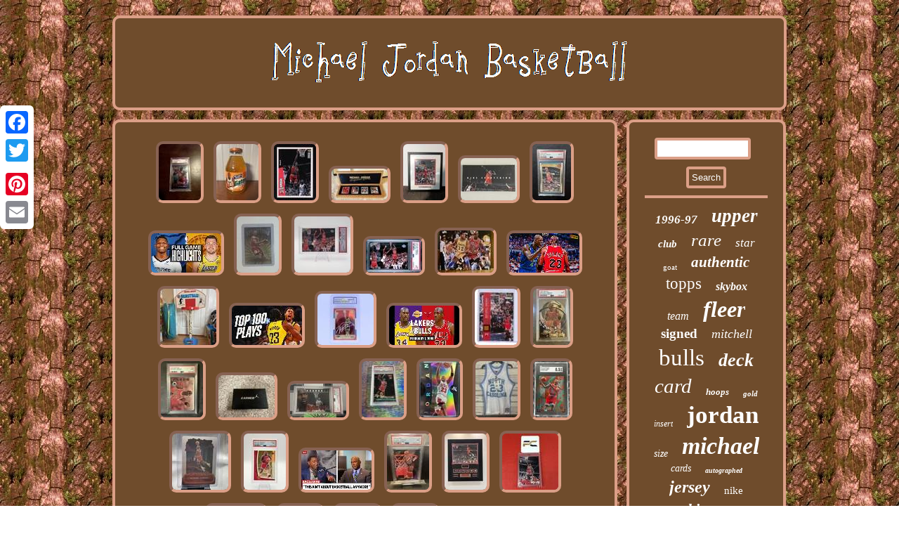

--- FILE ---
content_type: text/html
request_url: https://michaeljordangame.com/index-2.html
body_size: 5012
content:

  
<!DOCTYPE html>
	
	<html>
 	

<HEAD>	

<meta http-equiv="content-type" content="text/html; charset=UTF-8"/>

 	<meta name="viewport" content="width=device-width, initial-scale=1"/>


 

<link type="text/css" rel="stylesheet" href="https://michaeljordangame.com/gyrirycym.css"/>
 
     
	 <script type="text/javascript">var a2a_config = a2a_config || {};a2a_config.no_3p = 1;</script> 


	<script type="text/javascript" src="//static.addtoany.com/menu/page.js" async></script><script type="text/javascript" src="//static.addtoany.com/menu/page.js" async></script><SCRIPT type="text/javascript" async src="//static.addtoany.com/menu/page.js"></SCRIPT>	<script type="text/javascript" src="https://michaeljordangame.com/uwo.js" async></script>


 	<title>Michael Jordan Basketball</title>  
<SCRIPT src="https://michaeljordangame.com/kte.js" type="text/javascript" async></SCRIPT>
</HEAD>
	 
<body>
 <div class="a2a_kit a2a_kit_size_32 a2a_floating_style a2a_vertical_style"  style="left:0px; top:150px;"><a class="a2a_button_facebook"></a> 

<a class="a2a_button_twitter"></a>    
 <a class="a2a_button_google_plus"></a>	
 		<a class="a2a_button_pinterest"></a>    <a class="a2a_button_email"></a>   	 
	 </div> 

<div id="copef">	 <div id="ziraq">
 
<a href="https://michaeljordangame.com/">
   	
	<img src="https://michaeljordangame.com/michael-jordan-basketball.gif" alt="Michael Jordan Basketball"/>    
 </a>	 	</div>	    
 	
<div  id="tarevino"> 	 <div id="sypekule"> <div id="jeqaqamyf"></div>
 
 <ul>
<li><a href="https://michaeljordangame.com/1994-topps-finest-withcoating-331-michael-jordan-psa-9.html" title="1994 TOPPS FINEST WithCOATING #331 MICHAEL JORDAN PSA 9"><img src="https://michaeljordangame.com/img/1994-TOPPS-FINEST-WithCOATING-331-MICHAEL-JORDAN-PSA-9-01-oos.jpg" alt="1994 TOPPS FINEST WithCOATING #331 MICHAEL JORDAN PSA 9"/></a></li>
<li><a href="https://michaeljordangame.com/michael-jordan-1992-gatorade-bottle-2.html" title="Michael JORDAN 1992 Gatorade Bottle"><img src="https://michaeljordangame.com/img/Michael-JORDAN-1992-Gatorade-Bottle-01-dx.jpg" alt="Michael JORDAN 1992 Gatorade Bottle"/></a></li>
<li><a href="https://michaeljordangame.com/1995-96-upper-deck-collectors-choice-michael-jordan-23-raw-mint.html" title="1995-96 Upper Deck Collectors Choice Michael Jordan #23 Raw Mint"><img src="https://michaeljordangame.com/img/1995-96-Upper-Deck-Collectors-Choice-Michael-Jordan-23-Raw-Mint-01-okx.jpg" alt="1995-96 Upper Deck Collectors Choice Michael Jordan #23 Raw Mint"/></a></li>
<li><a href="https://michaeljordangame.com/1996-ud-ceramic-signature-series-cards-michael-jordan-autograph-451-1000.html" title="1996 UD Ceramic Signature Series Cards, Michael Jordan Autograph # 451/1000"><img src="https://michaeljordangame.com/img/1996-UD-Ceramic-Signature-Series-Cards-Michael-Jordan-Autograph-451-1000-01-ddyx.jpg" alt="1996 UD Ceramic Signature Series Cards, Michael Jordan Autograph # 451/1000"/></a></li>
<li><a href="https://michaeljordangame.com/michael-jordan-reverse-dunk.html" title="Michael Jordan Reverse Dunk"><img src="https://michaeljordangame.com/img/Michael-Jordan-Reverse-Dunk-01-hnot.jpg" alt="Michael Jordan Reverse Dunk"/></a></li>
<li><a href="https://michaeljordangame.com/micheal-jordan-give-everything-ikonick-wall-art.html" title="Micheal Jordan (Give Everything) IKONICK Wall Art"><img src="https://michaeljordangame.com/img/Micheal-Jordan-Give-Everything-IKONICK-Wall-Art-01-iiyl.jpg" alt="Micheal Jordan (Give Everything) IKONICK Wall Art"/></a></li>
<li><a href="https://michaeljordangame.com/1988-89-fleer-set-break-120-michael-jordan-all-star-psa-8-nm-mt.html" title="1988-89 Fleer Set-Break #120 Michael Jordan All Star PSA 8 NM-MT"><img src="https://michaeljordangame.com/img/1988-89-Fleer-Set-Break-120-Michael-Jordan-All-Star-PSA-8-NM-MT-01-hli.jpg" alt="1988-89 Fleer Set-Break #120 Michael Jordan All Star PSA 8 NM-MT"/></a></li>
<li><a href="https://michaeljordangame.com/grizzlies-at-lakers-full-game-highlights-january-4-2026.html" title="Grizzlies At Lakers Full Game Highlights January 4 2026"><img src="https://michaeljordangame.com/img/Grizzlies-At-Lakers-Full-Game-Highlights-January-4-2026-01-lman.jpg" alt="Grizzlies At Lakers Full Game Highlights January 4 2026"/></a></li>
<li><a href="https://michaeljordangame.com/1998-99-topps-apparitions-michael-jordan-chicago-bulls-a15.html" title="1998-99 Topps Apparitions Michael Jordan Chicago Bulls #A15"><img src="https://michaeljordangame.com/img/1998-99-Topps-Apparitions-Michael-Jordan-Chicago-Bulls-A15-01-gj.jpg" alt="1998-99 Topps Apparitions Michael Jordan Chicago Bulls #A15"/></a></li>
<li><a href="https://michaeljordangame.com/michael-jordan-1994-upper-deck-rare-air-89-with-menendez-brothers-ggc-gem-mint-10-2.html" title="Michael Jordan 1994 Upper Deck Rare Air #89 With Menendez Brothers GGC GEM MINT 10"><img src="https://michaeljordangame.com/img/Michael-Jordan-1994-Upper-Deck-Rare-Air-89-With-Menendez-Brothers-GGC-GEM-MINT-10-01-dww.jpg" alt="Michael Jordan 1994 Upper Deck Rare Air #89 With Menendez Brothers GGC GEM MINT 10"/></a></li>
<li><a href="https://michaeljordangame.com/1994-upper-deck-mj-rare-air-89-michael-jordan-menendez-brothers-psa-9-mint.html" title="1994 Upper Deck MJ Rare Air #89 MICHAEL JORDAN Menendez Brothers PSA 9 Mint"><img src="https://michaeljordangame.com/img/1994-Upper-Deck-MJ-Rare-Air-89-MICHAEL-JORDAN-Menendez-Brothers-PSA-9-Mint-01-hg.jpg" alt="1994 Upper Deck MJ Rare Air #89 MICHAEL JORDAN Menendez Brothers PSA 9 Mint"/></a></li>
<li><a href="https://michaeljordangame.com/michael-jordan-magic-johnson-signed-autographed-photo-8x10-chicago-bulls.html" title="Michael Jordan &amp; Magic Johnson Signed Autographed Photo 8x10 Chicago Bulls"><img src="https://michaeljordangame.com/img/Michael-Jordan-Magic-Johnson-Signed-Autographed-Photo-8x10-Chicago-Bulls-01-emme.jpg" alt="Michael Jordan &amp; Magic Johnson Signed Autographed Photo 8x10 Chicago Bulls"/></a></li>
<li><a href="https://michaeljordangame.com/the-day-michael-jordan-destroyed-trash-talking-rookie-kevin-garnett.html" title="The Day Michael Jordan Destroyed Trash Talking Rookie Kevin Garnett"><img src="https://michaeljordangame.com/img/The-Day-Michael-Jordan-Destroyed-Trash-Talking-Rookie-Kevin-Garnett-01-lmc.jpg" alt="The Day Michael Jordan Destroyed Trash Talking Rookie Kevin Garnett"/></a></li>
<li><a href="https://michaeljordangame.com/vintage-michael-jordan-lil-sport-basketball-hoop-ohio-art-kids-1990s.html" title="Vintage Michael Jordan Lil&#039; Sport Basketball Hoop Ohio Art Kids 1990s"><img src="https://michaeljordangame.com/img/Vintage-Michael-Jordan-Lil-Sport-Basketball-Hoop-Ohio-Art-Kids-1990s-01-al.jpg" alt="Vintage Michael Jordan Lil&#039; Sport Basketball Hoop Ohio Art Kids 1990s"/></a></li>
<li><a href="https://michaeljordangame.com/the-top-100-plays-of-2025.html" title="The Top 100 Plays Of 2025"><img src="https://michaeljordangame.com/img/The-Top-100-Plays-Of-2025-01-sdu.jpg" alt="The Top 100 Plays Of 2025"/></a></li>
<li><a href="https://michaeljordangame.com/michael-jordan-autograph-red-holo-refractor-nba-bulls-grade-10-gem-mint.html" title="Michael Jordan Autograph Red Holo Refractor NBA Bulls Grade 10 Gem Mint"><img src="https://michaeljordangame.com/img/Michael-Jordan-Autograph-Red-Holo-Refractor-NBA-Bulls-Grade-10-Gem-Mint-01-avw.jpg" alt="Michael Jordan Autograph Red Holo Refractor NBA Bulls Grade 10 Gem Mint"/></a></li>
<li><a href="https://michaeljordangame.com/02-01-1998-bulls-vs-lakers-kobe-bryant-full-game.html" title="02 01 1998 Bulls Vs Lakers Kobe Bryant Full Game"><img src="https://michaeljordangame.com/img/02-01-1998-Bulls-Vs-Lakers-Kobe-Bryant-Full-Game-01-yp.jpg" alt="02 01 1998 Bulls Vs Lakers Kobe Bryant Full Game"/></a></li>
<li><a href="https://michaeljordangame.com/1998-upper-deck-michael-jordan-1998-nba-finals-gameused-floor-4221000-g2u.html" title="1998 Upper Deck Michael Jordan 1998 NBA Finals GameUsed Floor 4221000 G2U"><img src="https://michaeljordangame.com/img/1998-Upper-Deck-Michael-Jordan-1998-NBA-Finals-GameUsed-Floor-4221000-G2U-01-qwqo.jpg" alt="1998 Upper Deck Michael Jordan 1998 NBA Finals GameUsed Floor 4221000 G2U"/></a></li>
<li><a href="https://michaeljordangame.com/1995-96-fleer-metal-maximum-metal-4-michael-jordan-psa-9-mint-rare.html" title="1995-96 Fleer Metal Maximum Metal #4 Michael Jordan PSA 9 MINT Rare"><img src="https://michaeljordangame.com/img/1995-96-Fleer-Metal-Maximum-Metal-4-Michael-Jordan-PSA-9-MINT-Rare-01-ice.jpg" alt="1995-96 Fleer Metal Maximum Metal #4 Michael Jordan PSA 9 MINT Rare"/></a></li>
<li><a href="https://michaeljordangame.com/1994-95-skybox-emotion-michael-jordan-100-chicago-bulls-psa-9.html" title="1994-95 Skybox Emotion Michael Jordan #100 Chicago Bulls? PSA 9"><img src="https://michaeljordangame.com/img/1994-95-Skybox-Emotion-Michael-Jordan-100-Chicago-Bulls-PSA-9-01-bx.jpg" alt="1994-95 Skybox Emotion Michael Jordan #100 Chicago Bulls? PSA 9"/></a></li>
<li><a href="https://michaeljordangame.com/michael-jordan-earned-jordan-dominoes.html" title="Michael Jordan EARNED JORDAN DOMINOES"><img src="https://michaeljordangame.com/img/Michael-Jordan-EARNED-JORDAN-DOMINOES-01-atr.jpg" alt="Michael Jordan EARNED JORDAN DOMINOES"/></a></li>
<li><a href="https://michaeljordangame.com/1997-skybox-z-force-slam-cam-5-michael-jordan-mint-psa-9.html" title="1997 Skybox Z-Force Slam Cam #5 Michael Jordan Mint PSA 9"><img src="https://michaeljordangame.com/img/1997-Skybox-Z-Force-Slam-Cam-5-Michael-Jordan-Mint-PSA-9-01-iy.jpg" alt="1997 Skybox Z-Force Slam Cam #5 Michael Jordan Mint PSA 9"/></a></li>
<li><a href="https://michaeljordangame.com/1992-fleer-ultra-216-michael-jordan-chicago-bulls-hof-psa-10-gem-mint.html" title="1992 Fleer Ultra #216 Michael Jordan Chicago Bulls HOF PSA 10 GEM MINT"><img src="https://michaeljordangame.com/img/1992-Fleer-Ultra-216-Michael-Jordan-Chicago-Bulls-HOF-PSA-10-GEM-MINT-01-xp.jpg" alt="1992 Fleer Ultra #216 Michael Jordan Chicago Bulls HOF PSA 10 GEM MINT"/></a></li>
<li><a href="https://michaeljordangame.com/2006-fleer-e-x-michael-jordan-4-bulls-gorgeous-look.html" title="2006 Fleer E-x Michael Jordan #4 Bulls Gorgeous Look"><img src="https://michaeljordangame.com/img/2006-Fleer-E-x-Michael-Jordan-4-Bulls-Gorgeous-Look-01-gb.jpg" alt="2006 Fleer E-x Michael Jordan #4 Bulls Gorgeous Look"/></a></li>
<li><a href="https://michaeljordangame.com/m-n-authentic-michael-jordan-1983-84-university-of-north-carolina-unc-jersey-l.html" title="M&amp;N Authentic Michael Jordan 1983-84 University Of North Carolina UNC Jersey L"><img src="https://michaeljordangame.com/img/M-N-Authentic-Michael-Jordan-1983-84-University-Of-North-Carolina-UNC-Jersey-L-01-lky.jpg" alt="M&amp;N Authentic Michael Jordan 1983-84 University Of North Carolina UNC Jersey L"/></a></li>
<li><a href="https://michaeljordangame.com/1995-96-fleer-metal-michael-jordan-scoring-magnets-4-sgc-8-5-chicago-bulls.html" title="1995-96 Fleer Metal Michael Jordan Scoring Magnets #4 SGC 8.5 Chicago Bulls"><img src="https://michaeljordangame.com/img/1995-96-Fleer-Metal-Michael-Jordan-Scoring-Magnets-4-SGC-8-5-Chicago-Bulls-01-bazy.jpg" alt="1995-96 Fleer Metal Michael Jordan Scoring Magnets #4 SGC 8.5 Chicago Bulls"/></a></li>
<li><a href="https://michaeljordangame.com/michael-jordan-chicago-bulls-card-b7-free-ship.html" title="Michael Jordan Chicago Bulls Card B7 Free Ship"><img src="https://michaeljordangame.com/img/Michael-Jordan-Chicago-Bulls-Card-B7-Free-Ship-01-pe.jpg" alt="Michael Jordan Chicago Bulls Card B7 Free Ship"/></a></li>
<li><a href="https://michaeljordangame.com/2001-ud-mj-s-back-michael-jordan-23-karat-gold-6-23-psa-9-pop-2-none-higher.html" title="2001 UD MJ&#039;S Back Michael Jordan 23 Karat Gold 6/23 PSA 9 POP 2 None Higher"><img src="https://michaeljordangame.com/img/2001-UD-MJ-S-Back-Michael-Jordan-23-Karat-Gold-6-23-PSA-9-POP-2-None-Higher-01-uuh.jpg" alt="2001 UD MJ&#039;S Back Michael Jordan 23 Karat Gold 6/23 PSA 9 POP 2 None Higher"/></a></li>
<li><a href="https://michaeljordangame.com/isiah-thomas-finally-exposes-why-he-ll-never-forgive-michael-jordan.html" title="Isiah Thomas Finally Exposes Why He LL Never Forgive Michael Jordan"><img src="https://michaeljordangame.com/img/Isiah-Thomas-Finally-Exposes-Why-He-LL-Never-Forgive-Michael-Jordan-01-it.jpg" alt="Isiah Thomas Finally Exposes Why He LL Never Forgive Michael Jordan"/></a></li>
<li><a href="https://michaeljordangame.com/1993-94-fleer-ultra-inside-outside-michael-jordan-4-psa-9-mint-low-pop.html" title="1993-94 Fleer Ultra Inside Outside Michael Jordan #4 PSA 9 Mint. Low Pop"><img src="https://michaeljordangame.com/img/1993-94-Fleer-Ultra-Inside-Outside-Michael-Jordan-4-PSA-9-Mint-Low-Pop-01-vcm.jpg" alt="1993-94 Fleer Ultra Inside Outside Michael Jordan #4 PSA 9 Mint. Low Pop"/></a></li>
<li><a href="https://michaeljordangame.com/michael-jordan-6-time-nba-champion-ring-frame-2.html" title="Michael Jordan 6 Time NBA Champion Ring Frame"><img src="https://michaeljordangame.com/img/Michael-Jordan-6-Time-NBA-Champion-Ring-Frame-01-lndf.jpg" alt="Michael Jordan 6 Time NBA Champion Ring Frame"/></a></li>
<li><a href="https://michaeljordangame.com/michael-jordan-23-signed-trading-card-chicago-bulls-autographed-coa-hologram.html" title="Michael Jordan #23 Signed Trading Card Chicago Bulls Autographed COA Hologram"><img src="https://michaeljordangame.com/img/Michael-Jordan-23-Signed-Trading-Card-Chicago-Bulls-Autographed-COA-Hologram-01-sbdc.jpg" alt="Michael Jordan #23 Signed Trading Card Chicago Bulls Autographed COA Hologram"/></a></li>
<li><a href="https://michaeljordangame.com/1996-upper-deck-michael-jordan-1988-all-star-slam-dunk-22-karat-gold-card-22kt.html" title="1996 Upper Deck Michael Jordan 1988 All Star Slam Dunk 22 Karat Gold Card 22kt"><img src="https://michaeljordangame.com/img/1996-Upper-Deck-Michael-Jordan-1988-All-Star-Slam-Dunk-22-Karat-Gold-Card-22kt-01-jjb.jpg" alt="1996 Upper Deck Michael Jordan 1988 All Star Slam Dunk 22 Karat Gold Card 22kt"/></a></li>
<li><a href="https://michaeljordangame.com/michael-jordan-1993-94-fleer-ultra-7-famous-nicknames-chicago-bulls-gem-mint-10.html" title="Michael Jordan 1993-94 Fleer Ultra #7 Famous Nicknames Chicago Bulls GEM MINT 10"><img src="https://michaeljordangame.com/img/Michael-Jordan-1993-94-Fleer-Ultra-7-Famous-Nicknames-Chicago-Bulls-GEM-MINT-10-01-lz.jpg" alt="Michael Jordan 1993-94 Fleer Ultra #7 Famous Nicknames Chicago Bulls GEM MINT 10"/></a></li>
<li><a href="https://michaeljordangame.com/1998-99-topps-roundball-royalty-withcoating-r1-michael-jordan.html" title="1998-99 Topps Roundball Royalty WithCoating #R1 Michael Jordan"><img src="https://michaeljordangame.com/img/1998-99-Topps-Roundball-Royalty-WithCoating-R1-Michael-Jordan-01-cvzb.jpg" alt="1998-99 Topps Roundball Royalty WithCoating #R1 Michael Jordan"/></a></li>
<li><a href="https://michaeljordangame.com/michael-jordan-card-lot-chicago-bulls-basketball-cards-48-cards.html" title="Michael Jordan Card Lot Chicago Bulls Basketball cards 48 Cards"><img src="https://michaeljordangame.com/img/Michael-Jordan-Card-Lot-Chicago-Bulls-Basketball-cards-48-Cards-01-asc.jpg" alt="Michael Jordan Card Lot Chicago Bulls Basketball cards 48 Cards"/></a></li>
<li><a href="https://michaeljordangame.com/michael-jordan-names-5-players-he-never-respected.html" title="Michael Jordan Names 5 Players He Never Respected"><img src="https://michaeljordangame.com/img/Michael-Jordan-Names-5-Players-He-Never-Respected-01-tzvf.jpg" alt="Michael Jordan Names 5 Players He Never Respected"/></a></li>
</ul>
<a href="https://michaeljordangame.com/" id="cegalocyn"></a><a href="https://michaeljordangame.com/index-3.html" id="zita"></a>
   <div class="a2a_kit" style="margin:10px auto 0px auto">  
	
  <a class="a2a_button_facebook_like" data-layout="button" data-action="like" data-show-faces="false" data-share="false"></a> 
	  	</div>
<div style="margin:10px auto;width:100px;" class="a2a_kit a2a_default_style">
	
	 <a class="a2a_button_facebook"></a>
	  	<a class="a2a_button_twitter"></a>
    	
<a class="a2a_button_google_plus"></a>

 <a class="a2a_button_pinterest"></a>  	
<a class="a2a_button_email"></a>	  </div> 

	 

   
 </div>  	
	<div id="judema">  
 <div id="sozuravami">	 <hr/> 


	 	
</div>
<div id="zypogi"></div>
	 	<div id="titev">	  
  <a style="font-family:MS LineDraw;font-size:17px;font-weight:bolder;font-style:oblique;text-decoration:none" href="https://michaeljordangame.com/cat/1996-97.html">1996-97</a><a style="font-family:Desdemona;font-size:27px;font-weight:bold;font-style:oblique;text-decoration:none" href="https://michaeljordangame.com/cat/upper.html">upper</a><a style="font-family:Ner Berolina MT;font-size:15px;font-weight:bolder;font-style:italic;text-decoration:none" href="https://michaeljordangame.com/cat/club.html">club</a><a style="font-family:Script MT Bold;font-size:25px;font-weight:normal;font-style:oblique;text-decoration:none" href="https://michaeljordangame.com/cat/rare.html">rare</a><a style="font-family:Haettenschweiler;font-size:17px;font-weight:normal;font-style:italic;text-decoration:none" href="https://michaeljordangame.com/cat/star.html">star</a><a style="font-family:Braggadocio;font-size:11px;font-weight:lighter;font-style:normal;text-decoration:none" href="https://michaeljordangame.com/cat/goat.html">goat</a><a style="font-family:Antique Olive;font-size:21px;font-weight:bolder;font-style:oblique;text-decoration:none" href="https://michaeljordangame.com/cat/authentic.html">authentic</a><a style="font-family:Erie;font-size:23px;font-weight:lighter;font-style:normal;text-decoration:none" href="https://michaeljordangame.com/cat/topps.html">topps</a><a style="font-family:Ner Berolina MT;font-size:16px;font-weight:bolder;font-style:italic;text-decoration:none" href="https://michaeljordangame.com/cat/skybox.html">skybox</a><a style="font-family:Old English;font-size:16px;font-weight:lighter;font-style:italic;text-decoration:none" href="https://michaeljordangame.com/cat/team.html">team</a><a style="font-family:Small Fonts;font-size:32px;font-weight:bold;font-style:oblique;text-decoration:none" href="https://michaeljordangame.com/cat/fleer.html">fleer</a><a style="font-family:Swiss721 BlkEx BT;font-size:19px;font-weight:bolder;font-style:normal;text-decoration:none" href="https://michaeljordangame.com/cat/signed.html">signed</a><a style="font-family:Cursive Elegant;font-size:18px;font-weight:normal;font-style:oblique;text-decoration:none" href="https://michaeljordangame.com/cat/mitchell.html">mitchell</a><a style="font-family:Brush Script MT;font-size:33px;font-weight:normal;font-style:normal;text-decoration:none" href="https://michaeljordangame.com/cat/bulls.html">bulls</a><a style="font-family:Trebuchet MS;font-size:26px;font-weight:bolder;font-style:oblique;text-decoration:none" href="https://michaeljordangame.com/cat/deck.html">deck</a><a style="font-family:Small Fonts;font-size:29px;font-weight:normal;font-style:oblique;text-decoration:none" href="https://michaeljordangame.com/cat/card.html">card</a><a style="font-family:Fritzquad;font-size:13px;font-weight:bolder;font-style:oblique;text-decoration:none" href="https://michaeljordangame.com/cat/hoops.html">hoops</a><a style="font-family:Erie;font-size:11px;font-weight:bolder;font-style:oblique;text-decoration:none" href="https://michaeljordangame.com/cat/gold.html">gold</a><a style="font-family:Playbill;font-size:12px;font-weight:normal;font-style:italic;text-decoration:none" href="https://michaeljordangame.com/cat/insert.html">insert</a><a style="font-family:Geneva;font-size:35px;font-weight:bolder;font-style:normal;text-decoration:none" href="https://michaeljordangame.com/cat/jordan.html">jordan</a><a style="font-family:Playbill;font-size:14px;font-weight:normal;font-style:oblique;text-decoration:none" href="https://michaeljordangame.com/cat/size.html">size</a><a style="font-family:Monotype.com;font-size:34px;font-weight:bolder;font-style:oblique;text-decoration:none" href="https://michaeljordangame.com/cat/michael.html">michael</a><a style="font-family:Bodoni MT Ultra Bold;font-size:14px;font-weight:normal;font-style:oblique;text-decoration:none" href="https://michaeljordangame.com/cat/cards.html">cards</a><a style="font-family:Times New Roman;font-size:10px;font-weight:bolder;font-style:italic;text-decoration:none" href="https://michaeljordangame.com/cat/autographed.html">autographed</a><a style="font-family:CG Times;font-size:24px;font-weight:bolder;font-style:italic;text-decoration:none" href="https://michaeljordangame.com/cat/jersey.html">jersey</a><a style="font-family:Times;font-size:15px;font-weight:lighter;font-style:normal;text-decoration:none" href="https://michaeljordangame.com/cat/nike.html">nike</a><a style="font-family:Charcoal;font-size:22px;font-weight:bolder;font-style:italic;text-decoration:none" href="https://michaeljordangame.com/cat/rookie.html">rookie</a><a style="font-family:Matura MT Script Capitals;font-size:13px;font-weight:lighter;font-style:normal;text-decoration:none" href="https://michaeljordangame.com/cat/graded.html">graded</a><a style="font-family:Humanst521 Cn BT;font-size:28px;font-weight:bold;font-style:italic;text-decoration:none" href="https://michaeljordangame.com/cat/mint.html">mint</a><a style="font-family:Playbill;font-size:31px;font-weight:lighter;font-style:oblique;text-decoration:none" href="https://michaeljordangame.com/cat/chicago.html">chicago</a><a style="font-family:MS-DOS CP 437;font-size:12px;font-weight:normal;font-style:oblique;text-decoration:none" href="https://michaeljordangame.com/cat/stadium.html">stadium</a><a style="font-family:Colonna MT;font-size:30px;font-weight:bold;font-style:italic;text-decoration:none" href="https://michaeljordangame.com/cat/basketball.html">basketball</a><a style="font-family:GV Terminal;font-size:20px;font-weight:bolder;font-style:italic;text-decoration:none" href="https://michaeljordangame.com/cat/game.html">game</a><a style="font-family:Century Gothic;font-size:18px;font-weight:bold;font-style:normal;text-decoration:none" href="https://michaeljordangame.com/cat/vintage.html">vintage</a><a style="font-family:Bookman Old Style;font-size:19px;font-weight:bold;font-style:normal;text-decoration:none" href="https://michaeljordangame.com/cat/ness.html">ness</a> 	
	  </div> 	 	</div>		 
  	</div>
<div  id="voke">   <ul><li><a href="https://michaeljordangame.com/">Homepage</a></li><li><a href="https://michaeljordangame.com/archive.html">Archives</a></li><li><a href="https://michaeljordangame.com/contact-us.php">Contact Form</a></li><li><a href="https://michaeljordangame.com/privacypolicy.html">Privacy Policy Agreement</a></li><li><a href="https://michaeljordangame.com/terms-of-service.html">Terms of service</a></li></ul>      </div>		

</div>	 
 	 
</body>
 

 
		 	
</html>

 